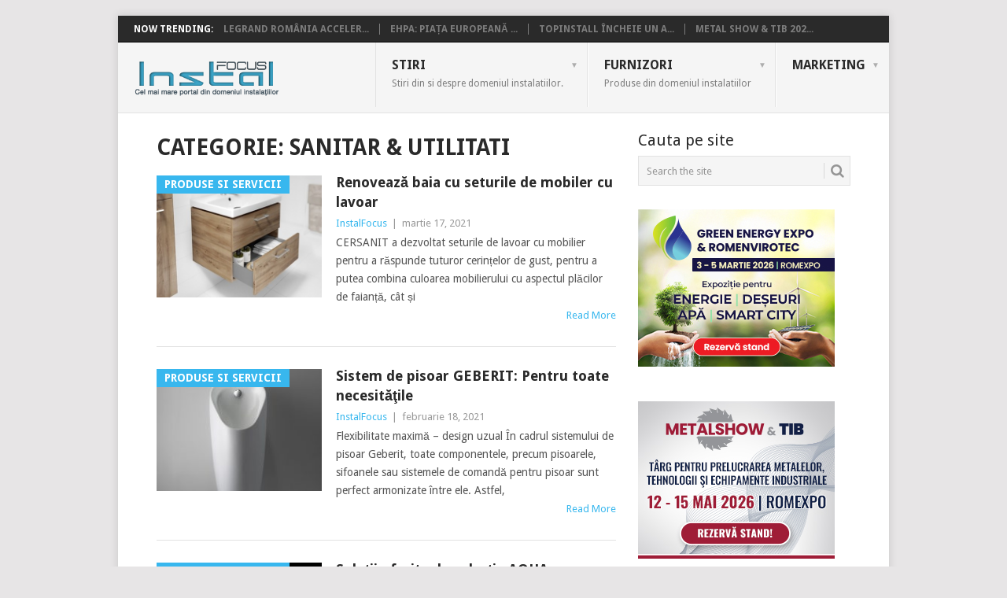

--- FILE ---
content_type: text/html; charset=UTF-8
request_url: https://instalfocus.ro/category/produse-servicii-instalatii/sanitar-utilitati/page/2/
body_size: 20367
content:
<!DOCTYPE html>
<html lang="ro-RO" xmlns:og="http://opengraphprotocol.org/schema/" xmlns:fb="http://www.facebook.com/2008/fbml">

<head>
	<meta charset="UTF-8">
	<meta name="viewport" content="width=device-width, initial-scale=1">
	<link rel="profile" href="https://gmpg.org/xfn/11">
	<link rel="pingback" href="https://instalfocus.ro/xmlrpc.php">
	<title>Sanitar &amp; Utilitati &#8211; Pagina 2 &#8211; InstalFocus</title>
<meta name='robots' content='max-image-preview:large' />
<link rel='dns-prefetch' href='//fonts.googleapis.com' />
<link rel="alternate" type="application/rss+xml" title="InstalFocus &raquo; Flux" href="https://instalfocus.ro/feed/" />
<link rel="alternate" type="application/rss+xml" title="InstalFocus &raquo; Flux comentarii" href="https://instalfocus.ro/comments/feed/" />
<link rel="alternate" type="application/rss+xml" title="InstalFocus &raquo; Flux categorie Sanitar &amp; Utilitati" href="https://instalfocus.ro/category/produse-servicii-instalatii/sanitar-utilitati/feed/" />
<style id='wp-img-auto-sizes-contain-inline-css' type='text/css'>
img:is([sizes=auto i],[sizes^="auto," i]){contain-intrinsic-size:3000px 1500px}
/*# sourceURL=wp-img-auto-sizes-contain-inline-css */
</style>
<style id='wp-emoji-styles-inline-css' type='text/css'>

	img.wp-smiley, img.emoji {
		display: inline !important;
		border: none !important;
		box-shadow: none !important;
		height: 1em !important;
		width: 1em !important;
		margin: 0 0.07em !important;
		vertical-align: -0.1em !important;
		background: none !important;
		padding: 0 !important;
	}
/*# sourceURL=wp-emoji-styles-inline-css */
</style>
<style id='wp-block-library-inline-css' type='text/css'>
:root{
  --wp-block-synced-color:#7a00df;
  --wp-block-synced-color--rgb:122, 0, 223;
  --wp-bound-block-color:var(--wp-block-synced-color);
  --wp-editor-canvas-background:#ddd;
  --wp-admin-theme-color:#007cba;
  --wp-admin-theme-color--rgb:0, 124, 186;
  --wp-admin-theme-color-darker-10:#006ba1;
  --wp-admin-theme-color-darker-10--rgb:0, 107, 160.5;
  --wp-admin-theme-color-darker-20:#005a87;
  --wp-admin-theme-color-darker-20--rgb:0, 90, 135;
  --wp-admin-border-width-focus:2px;
}
@media (min-resolution:192dpi){
  :root{
    --wp-admin-border-width-focus:1.5px;
  }
}
.wp-element-button{
  cursor:pointer;
}

:root .has-very-light-gray-background-color{
  background-color:#eee;
}
:root .has-very-dark-gray-background-color{
  background-color:#313131;
}
:root .has-very-light-gray-color{
  color:#eee;
}
:root .has-very-dark-gray-color{
  color:#313131;
}
:root .has-vivid-green-cyan-to-vivid-cyan-blue-gradient-background{
  background:linear-gradient(135deg, #00d084, #0693e3);
}
:root .has-purple-crush-gradient-background{
  background:linear-gradient(135deg, #34e2e4, #4721fb 50%, #ab1dfe);
}
:root .has-hazy-dawn-gradient-background{
  background:linear-gradient(135deg, #faaca8, #dad0ec);
}
:root .has-subdued-olive-gradient-background{
  background:linear-gradient(135deg, #fafae1, #67a671);
}
:root .has-atomic-cream-gradient-background{
  background:linear-gradient(135deg, #fdd79a, #004a59);
}
:root .has-nightshade-gradient-background{
  background:linear-gradient(135deg, #330968, #31cdcf);
}
:root .has-midnight-gradient-background{
  background:linear-gradient(135deg, #020381, #2874fc);
}
:root{
  --wp--preset--font-size--normal:16px;
  --wp--preset--font-size--huge:42px;
}

.has-regular-font-size{
  font-size:1em;
}

.has-larger-font-size{
  font-size:2.625em;
}

.has-normal-font-size{
  font-size:var(--wp--preset--font-size--normal);
}

.has-huge-font-size{
  font-size:var(--wp--preset--font-size--huge);
}

.has-text-align-center{
  text-align:center;
}

.has-text-align-left{
  text-align:left;
}

.has-text-align-right{
  text-align:right;
}

.has-fit-text{
  white-space:nowrap !important;
}

#end-resizable-editor-section{
  display:none;
}

.aligncenter{
  clear:both;
}

.items-justified-left{
  justify-content:flex-start;
}

.items-justified-center{
  justify-content:center;
}

.items-justified-right{
  justify-content:flex-end;
}

.items-justified-space-between{
  justify-content:space-between;
}

.screen-reader-text{
  border:0;
  clip-path:inset(50%);
  height:1px;
  margin:-1px;
  overflow:hidden;
  padding:0;
  position:absolute;
  width:1px;
  word-wrap:normal !important;
}

.screen-reader-text:focus{
  background-color:#ddd;
  clip-path:none;
  color:#444;
  display:block;
  font-size:1em;
  height:auto;
  left:5px;
  line-height:normal;
  padding:15px 23px 14px;
  text-decoration:none;
  top:5px;
  width:auto;
  z-index:100000;
}
html :where(.has-border-color){
  border-style:solid;
}

html :where([style*=border-top-color]){
  border-top-style:solid;
}

html :where([style*=border-right-color]){
  border-right-style:solid;
}

html :where([style*=border-bottom-color]){
  border-bottom-style:solid;
}

html :where([style*=border-left-color]){
  border-left-style:solid;
}

html :where([style*=border-width]){
  border-style:solid;
}

html :where([style*=border-top-width]){
  border-top-style:solid;
}

html :where([style*=border-right-width]){
  border-right-style:solid;
}

html :where([style*=border-bottom-width]){
  border-bottom-style:solid;
}

html :where([style*=border-left-width]){
  border-left-style:solid;
}
html :where(img[class*=wp-image-]){
  height:auto;
  max-width:100%;
}
:where(figure){
  margin:0 0 1em;
}

html :where(.is-position-sticky){
  --wp-admin--admin-bar--position-offset:var(--wp-admin--admin-bar--height, 0px);
}

@media screen and (max-width:600px){
  html :where(.is-position-sticky){
    --wp-admin--admin-bar--position-offset:0px;
  }
}

/*# sourceURL=wp-block-library-inline-css */
</style><style id='wp-block-heading-inline-css' type='text/css'>
h1:where(.wp-block-heading).has-background,h2:where(.wp-block-heading).has-background,h3:where(.wp-block-heading).has-background,h4:where(.wp-block-heading).has-background,h5:where(.wp-block-heading).has-background,h6:where(.wp-block-heading).has-background{
  padding:1.25em 2.375em;
}
h1.has-text-align-left[style*=writing-mode]:where([style*=vertical-lr]),h1.has-text-align-right[style*=writing-mode]:where([style*=vertical-rl]),h2.has-text-align-left[style*=writing-mode]:where([style*=vertical-lr]),h2.has-text-align-right[style*=writing-mode]:where([style*=vertical-rl]),h3.has-text-align-left[style*=writing-mode]:where([style*=vertical-lr]),h3.has-text-align-right[style*=writing-mode]:where([style*=vertical-rl]),h4.has-text-align-left[style*=writing-mode]:where([style*=vertical-lr]),h4.has-text-align-right[style*=writing-mode]:where([style*=vertical-rl]),h5.has-text-align-left[style*=writing-mode]:where([style*=vertical-lr]),h5.has-text-align-right[style*=writing-mode]:where([style*=vertical-rl]),h6.has-text-align-left[style*=writing-mode]:where([style*=vertical-lr]),h6.has-text-align-right[style*=writing-mode]:where([style*=vertical-rl]){
  rotate:180deg;
}
/*# sourceURL=https://instalfocus.ro/wp-includes/blocks/heading/style.css */
</style>
<style id='wp-block-image-inline-css' type='text/css'>
.wp-block-image>a,.wp-block-image>figure>a{
  display:inline-block;
}
.wp-block-image img{
  box-sizing:border-box;
  height:auto;
  max-width:100%;
  vertical-align:bottom;
}
@media not (prefers-reduced-motion){
  .wp-block-image img.hide{
    visibility:hidden;
  }
  .wp-block-image img.show{
    animation:show-content-image .4s;
  }
}
.wp-block-image[style*=border-radius] img,.wp-block-image[style*=border-radius]>a{
  border-radius:inherit;
}
.wp-block-image.has-custom-border img{
  box-sizing:border-box;
}
.wp-block-image.aligncenter{
  text-align:center;
}
.wp-block-image.alignfull>a,.wp-block-image.alignwide>a{
  width:100%;
}
.wp-block-image.alignfull img,.wp-block-image.alignwide img{
  height:auto;
  width:100%;
}
.wp-block-image .aligncenter,.wp-block-image .alignleft,.wp-block-image .alignright,.wp-block-image.aligncenter,.wp-block-image.alignleft,.wp-block-image.alignright{
  display:table;
}
.wp-block-image .aligncenter>figcaption,.wp-block-image .alignleft>figcaption,.wp-block-image .alignright>figcaption,.wp-block-image.aligncenter>figcaption,.wp-block-image.alignleft>figcaption,.wp-block-image.alignright>figcaption{
  caption-side:bottom;
  display:table-caption;
}
.wp-block-image .alignleft{
  float:left;
  margin:.5em 1em .5em 0;
}
.wp-block-image .alignright{
  float:right;
  margin:.5em 0 .5em 1em;
}
.wp-block-image .aligncenter{
  margin-left:auto;
  margin-right:auto;
}
.wp-block-image :where(figcaption){
  margin-bottom:1em;
  margin-top:.5em;
}
.wp-block-image.is-style-circle-mask img{
  border-radius:9999px;
}
@supports ((-webkit-mask-image:none) or (mask-image:none)) or (-webkit-mask-image:none){
  .wp-block-image.is-style-circle-mask img{
    border-radius:0;
    -webkit-mask-image:url('data:image/svg+xml;utf8,<svg viewBox="0 0 100 100" xmlns="http://www.w3.org/2000/svg"><circle cx="50" cy="50" r="50"/></svg>');
            mask-image:url('data:image/svg+xml;utf8,<svg viewBox="0 0 100 100" xmlns="http://www.w3.org/2000/svg"><circle cx="50" cy="50" r="50"/></svg>');
    mask-mode:alpha;
    -webkit-mask-position:center;
            mask-position:center;
    -webkit-mask-repeat:no-repeat;
            mask-repeat:no-repeat;
    -webkit-mask-size:contain;
            mask-size:contain;
  }
}

:root :where(.wp-block-image.is-style-rounded img,.wp-block-image .is-style-rounded img){
  border-radius:9999px;
}

.wp-block-image figure{
  margin:0;
}

.wp-lightbox-container{
  display:flex;
  flex-direction:column;
  position:relative;
}
.wp-lightbox-container img{
  cursor:zoom-in;
}
.wp-lightbox-container img:hover+button{
  opacity:1;
}
.wp-lightbox-container button{
  align-items:center;
  backdrop-filter:blur(16px) saturate(180%);
  background-color:#5a5a5a40;
  border:none;
  border-radius:4px;
  cursor:zoom-in;
  display:flex;
  height:20px;
  justify-content:center;
  opacity:0;
  padding:0;
  position:absolute;
  right:16px;
  text-align:center;
  top:16px;
  width:20px;
  z-index:100;
}
@media not (prefers-reduced-motion){
  .wp-lightbox-container button{
    transition:opacity .2s ease;
  }
}
.wp-lightbox-container button:focus-visible{
  outline:3px auto #5a5a5a40;
  outline:3px auto -webkit-focus-ring-color;
  outline-offset:3px;
}
.wp-lightbox-container button:hover{
  cursor:pointer;
  opacity:1;
}
.wp-lightbox-container button:focus{
  opacity:1;
}
.wp-lightbox-container button:focus,.wp-lightbox-container button:hover,.wp-lightbox-container button:not(:hover):not(:active):not(.has-background){
  background-color:#5a5a5a40;
  border:none;
}

.wp-lightbox-overlay{
  box-sizing:border-box;
  cursor:zoom-out;
  height:100vh;
  left:0;
  overflow:hidden;
  position:fixed;
  top:0;
  visibility:hidden;
  width:100%;
  z-index:100000;
}
.wp-lightbox-overlay .close-button{
  align-items:center;
  cursor:pointer;
  display:flex;
  justify-content:center;
  min-height:40px;
  min-width:40px;
  padding:0;
  position:absolute;
  right:calc(env(safe-area-inset-right) + 16px);
  top:calc(env(safe-area-inset-top) + 16px);
  z-index:5000000;
}
.wp-lightbox-overlay .close-button:focus,.wp-lightbox-overlay .close-button:hover,.wp-lightbox-overlay .close-button:not(:hover):not(:active):not(.has-background){
  background:none;
  border:none;
}
.wp-lightbox-overlay .lightbox-image-container{
  height:var(--wp--lightbox-container-height);
  left:50%;
  overflow:hidden;
  position:absolute;
  top:50%;
  transform:translate(-50%, -50%);
  transform-origin:top left;
  width:var(--wp--lightbox-container-width);
  z-index:9999999999;
}
.wp-lightbox-overlay .wp-block-image{
  align-items:center;
  box-sizing:border-box;
  display:flex;
  height:100%;
  justify-content:center;
  margin:0;
  position:relative;
  transform-origin:0 0;
  width:100%;
  z-index:3000000;
}
.wp-lightbox-overlay .wp-block-image img{
  height:var(--wp--lightbox-image-height);
  min-height:var(--wp--lightbox-image-height);
  min-width:var(--wp--lightbox-image-width);
  width:var(--wp--lightbox-image-width);
}
.wp-lightbox-overlay .wp-block-image figcaption{
  display:none;
}
.wp-lightbox-overlay button{
  background:none;
  border:none;
}
.wp-lightbox-overlay .scrim{
  background-color:#fff;
  height:100%;
  opacity:.9;
  position:absolute;
  width:100%;
  z-index:2000000;
}
.wp-lightbox-overlay.active{
  visibility:visible;
}
@media not (prefers-reduced-motion){
  .wp-lightbox-overlay.active{
    animation:turn-on-visibility .25s both;
  }
  .wp-lightbox-overlay.active img{
    animation:turn-on-visibility .35s both;
  }
  .wp-lightbox-overlay.show-closing-animation:not(.active){
    animation:turn-off-visibility .35s both;
  }
  .wp-lightbox-overlay.show-closing-animation:not(.active) img{
    animation:turn-off-visibility .25s both;
  }
  .wp-lightbox-overlay.zoom.active{
    animation:none;
    opacity:1;
    visibility:visible;
  }
  .wp-lightbox-overlay.zoom.active .lightbox-image-container{
    animation:lightbox-zoom-in .4s;
  }
  .wp-lightbox-overlay.zoom.active .lightbox-image-container img{
    animation:none;
  }
  .wp-lightbox-overlay.zoom.active .scrim{
    animation:turn-on-visibility .4s forwards;
  }
  .wp-lightbox-overlay.zoom.show-closing-animation:not(.active){
    animation:none;
  }
  .wp-lightbox-overlay.zoom.show-closing-animation:not(.active) .lightbox-image-container{
    animation:lightbox-zoom-out .4s;
  }
  .wp-lightbox-overlay.zoom.show-closing-animation:not(.active) .lightbox-image-container img{
    animation:none;
  }
  .wp-lightbox-overlay.zoom.show-closing-animation:not(.active) .scrim{
    animation:turn-off-visibility .4s forwards;
  }
}

@keyframes show-content-image{
  0%{
    visibility:hidden;
  }
  99%{
    visibility:hidden;
  }
  to{
    visibility:visible;
  }
}
@keyframes turn-on-visibility{
  0%{
    opacity:0;
  }
  to{
    opacity:1;
  }
}
@keyframes turn-off-visibility{
  0%{
    opacity:1;
    visibility:visible;
  }
  99%{
    opacity:0;
    visibility:visible;
  }
  to{
    opacity:0;
    visibility:hidden;
  }
}
@keyframes lightbox-zoom-in{
  0%{
    transform:translate(calc((-100vw + var(--wp--lightbox-scrollbar-width))/2 + var(--wp--lightbox-initial-left-position)), calc(-50vh + var(--wp--lightbox-initial-top-position))) scale(var(--wp--lightbox-scale));
  }
  to{
    transform:translate(-50%, -50%) scale(1);
  }
}
@keyframes lightbox-zoom-out{
  0%{
    transform:translate(-50%, -50%) scale(1);
    visibility:visible;
  }
  99%{
    visibility:visible;
  }
  to{
    transform:translate(calc((-100vw + var(--wp--lightbox-scrollbar-width))/2 + var(--wp--lightbox-initial-left-position)), calc(-50vh + var(--wp--lightbox-initial-top-position))) scale(var(--wp--lightbox-scale));
    visibility:hidden;
  }
}
/*# sourceURL=https://instalfocus.ro/wp-includes/blocks/image/style.css */
</style>
<style id='wp-block-image-theme-inline-css' type='text/css'>
:root :where(.wp-block-image figcaption){
  color:#555;
  font-size:13px;
  text-align:center;
}
.is-dark-theme :root :where(.wp-block-image figcaption){
  color:#ffffffa6;
}

.wp-block-image{
  margin:0 0 1em;
}
/*# sourceURL=https://instalfocus.ro/wp-includes/blocks/image/theme.css */
</style>
<style id='wp-block-list-inline-css' type='text/css'>
ol,ul{
  box-sizing:border-box;
}

:root :where(.wp-block-list.has-background){
  padding:1.25em 2.375em;
}
/*# sourceURL=https://instalfocus.ro/wp-includes/blocks/list/style.css */
</style>
<style id='wp-block-paragraph-inline-css' type='text/css'>
.is-small-text{
  font-size:.875em;
}

.is-regular-text{
  font-size:1em;
}

.is-large-text{
  font-size:2.25em;
}

.is-larger-text{
  font-size:3em;
}

.has-drop-cap:not(:focus):first-letter{
  float:left;
  font-size:8.4em;
  font-style:normal;
  font-weight:100;
  line-height:.68;
  margin:.05em .1em 0 0;
  text-transform:uppercase;
}

body.rtl .has-drop-cap:not(:focus):first-letter{
  float:none;
  margin-left:.1em;
}

p.has-drop-cap.has-background{
  overflow:hidden;
}

:root :where(p.has-background){
  padding:1.25em 2.375em;
}

:where(p.has-text-color:not(.has-link-color)) a{
  color:inherit;
}

p.has-text-align-left[style*="writing-mode:vertical-lr"],p.has-text-align-right[style*="writing-mode:vertical-rl"]{
  rotate:180deg;
}
/*# sourceURL=https://instalfocus.ro/wp-includes/blocks/paragraph/style.css */
</style>
<style id='global-styles-inline-css' type='text/css'>
:root{--wp--preset--aspect-ratio--square: 1;--wp--preset--aspect-ratio--4-3: 4/3;--wp--preset--aspect-ratio--3-4: 3/4;--wp--preset--aspect-ratio--3-2: 3/2;--wp--preset--aspect-ratio--2-3: 2/3;--wp--preset--aspect-ratio--16-9: 16/9;--wp--preset--aspect-ratio--9-16: 9/16;--wp--preset--color--black: #000000;--wp--preset--color--cyan-bluish-gray: #abb8c3;--wp--preset--color--white: #ffffff;--wp--preset--color--pale-pink: #f78da7;--wp--preset--color--vivid-red: #cf2e2e;--wp--preset--color--luminous-vivid-orange: #ff6900;--wp--preset--color--luminous-vivid-amber: #fcb900;--wp--preset--color--light-green-cyan: #7bdcb5;--wp--preset--color--vivid-green-cyan: #00d084;--wp--preset--color--pale-cyan-blue: #8ed1fc;--wp--preset--color--vivid-cyan-blue: #0693e3;--wp--preset--color--vivid-purple: #9b51e0;--wp--preset--gradient--vivid-cyan-blue-to-vivid-purple: linear-gradient(135deg,rgb(6,147,227) 0%,rgb(155,81,224) 100%);--wp--preset--gradient--light-green-cyan-to-vivid-green-cyan: linear-gradient(135deg,rgb(122,220,180) 0%,rgb(0,208,130) 100%);--wp--preset--gradient--luminous-vivid-amber-to-luminous-vivid-orange: linear-gradient(135deg,rgb(252,185,0) 0%,rgb(255,105,0) 100%);--wp--preset--gradient--luminous-vivid-orange-to-vivid-red: linear-gradient(135deg,rgb(255,105,0) 0%,rgb(207,46,46) 100%);--wp--preset--gradient--very-light-gray-to-cyan-bluish-gray: linear-gradient(135deg,rgb(238,238,238) 0%,rgb(169,184,195) 100%);--wp--preset--gradient--cool-to-warm-spectrum: linear-gradient(135deg,rgb(74,234,220) 0%,rgb(151,120,209) 20%,rgb(207,42,186) 40%,rgb(238,44,130) 60%,rgb(251,105,98) 80%,rgb(254,248,76) 100%);--wp--preset--gradient--blush-light-purple: linear-gradient(135deg,rgb(255,206,236) 0%,rgb(152,150,240) 100%);--wp--preset--gradient--blush-bordeaux: linear-gradient(135deg,rgb(254,205,165) 0%,rgb(254,45,45) 50%,rgb(107,0,62) 100%);--wp--preset--gradient--luminous-dusk: linear-gradient(135deg,rgb(255,203,112) 0%,rgb(199,81,192) 50%,rgb(65,88,208) 100%);--wp--preset--gradient--pale-ocean: linear-gradient(135deg,rgb(255,245,203) 0%,rgb(182,227,212) 50%,rgb(51,167,181) 100%);--wp--preset--gradient--electric-grass: linear-gradient(135deg,rgb(202,248,128) 0%,rgb(113,206,126) 100%);--wp--preset--gradient--midnight: linear-gradient(135deg,rgb(2,3,129) 0%,rgb(40,116,252) 100%);--wp--preset--font-size--small: 13px;--wp--preset--font-size--medium: 20px;--wp--preset--font-size--large: 36px;--wp--preset--font-size--x-large: 42px;--wp--preset--spacing--20: 0.44rem;--wp--preset--spacing--30: 0.67rem;--wp--preset--spacing--40: 1rem;--wp--preset--spacing--50: 1.5rem;--wp--preset--spacing--60: 2.25rem;--wp--preset--spacing--70: 3.38rem;--wp--preset--spacing--80: 5.06rem;--wp--preset--shadow--natural: 6px 6px 9px rgba(0, 0, 0, 0.2);--wp--preset--shadow--deep: 12px 12px 50px rgba(0, 0, 0, 0.4);--wp--preset--shadow--sharp: 6px 6px 0px rgba(0, 0, 0, 0.2);--wp--preset--shadow--outlined: 6px 6px 0px -3px rgb(255, 255, 255), 6px 6px rgb(0, 0, 0);--wp--preset--shadow--crisp: 6px 6px 0px rgb(0, 0, 0);}:where(.is-layout-flex){gap: 0.5em;}:where(.is-layout-grid){gap: 0.5em;}body .is-layout-flex{display: flex;}.is-layout-flex{flex-wrap: wrap;align-items: center;}.is-layout-flex > :is(*, div){margin: 0;}body .is-layout-grid{display: grid;}.is-layout-grid > :is(*, div){margin: 0;}:where(.wp-block-columns.is-layout-flex){gap: 2em;}:where(.wp-block-columns.is-layout-grid){gap: 2em;}:where(.wp-block-post-template.is-layout-flex){gap: 1.25em;}:where(.wp-block-post-template.is-layout-grid){gap: 1.25em;}.has-black-color{color: var(--wp--preset--color--black) !important;}.has-cyan-bluish-gray-color{color: var(--wp--preset--color--cyan-bluish-gray) !important;}.has-white-color{color: var(--wp--preset--color--white) !important;}.has-pale-pink-color{color: var(--wp--preset--color--pale-pink) !important;}.has-vivid-red-color{color: var(--wp--preset--color--vivid-red) !important;}.has-luminous-vivid-orange-color{color: var(--wp--preset--color--luminous-vivid-orange) !important;}.has-luminous-vivid-amber-color{color: var(--wp--preset--color--luminous-vivid-amber) !important;}.has-light-green-cyan-color{color: var(--wp--preset--color--light-green-cyan) !important;}.has-vivid-green-cyan-color{color: var(--wp--preset--color--vivid-green-cyan) !important;}.has-pale-cyan-blue-color{color: var(--wp--preset--color--pale-cyan-blue) !important;}.has-vivid-cyan-blue-color{color: var(--wp--preset--color--vivid-cyan-blue) !important;}.has-vivid-purple-color{color: var(--wp--preset--color--vivid-purple) !important;}.has-black-background-color{background-color: var(--wp--preset--color--black) !important;}.has-cyan-bluish-gray-background-color{background-color: var(--wp--preset--color--cyan-bluish-gray) !important;}.has-white-background-color{background-color: var(--wp--preset--color--white) !important;}.has-pale-pink-background-color{background-color: var(--wp--preset--color--pale-pink) !important;}.has-vivid-red-background-color{background-color: var(--wp--preset--color--vivid-red) !important;}.has-luminous-vivid-orange-background-color{background-color: var(--wp--preset--color--luminous-vivid-orange) !important;}.has-luminous-vivid-amber-background-color{background-color: var(--wp--preset--color--luminous-vivid-amber) !important;}.has-light-green-cyan-background-color{background-color: var(--wp--preset--color--light-green-cyan) !important;}.has-vivid-green-cyan-background-color{background-color: var(--wp--preset--color--vivid-green-cyan) !important;}.has-pale-cyan-blue-background-color{background-color: var(--wp--preset--color--pale-cyan-blue) !important;}.has-vivid-cyan-blue-background-color{background-color: var(--wp--preset--color--vivid-cyan-blue) !important;}.has-vivid-purple-background-color{background-color: var(--wp--preset--color--vivid-purple) !important;}.has-black-border-color{border-color: var(--wp--preset--color--black) !important;}.has-cyan-bluish-gray-border-color{border-color: var(--wp--preset--color--cyan-bluish-gray) !important;}.has-white-border-color{border-color: var(--wp--preset--color--white) !important;}.has-pale-pink-border-color{border-color: var(--wp--preset--color--pale-pink) !important;}.has-vivid-red-border-color{border-color: var(--wp--preset--color--vivid-red) !important;}.has-luminous-vivid-orange-border-color{border-color: var(--wp--preset--color--luminous-vivid-orange) !important;}.has-luminous-vivid-amber-border-color{border-color: var(--wp--preset--color--luminous-vivid-amber) !important;}.has-light-green-cyan-border-color{border-color: var(--wp--preset--color--light-green-cyan) !important;}.has-vivid-green-cyan-border-color{border-color: var(--wp--preset--color--vivid-green-cyan) !important;}.has-pale-cyan-blue-border-color{border-color: var(--wp--preset--color--pale-cyan-blue) !important;}.has-vivid-cyan-blue-border-color{border-color: var(--wp--preset--color--vivid-cyan-blue) !important;}.has-vivid-purple-border-color{border-color: var(--wp--preset--color--vivid-purple) !important;}.has-vivid-cyan-blue-to-vivid-purple-gradient-background{background: var(--wp--preset--gradient--vivid-cyan-blue-to-vivid-purple) !important;}.has-light-green-cyan-to-vivid-green-cyan-gradient-background{background: var(--wp--preset--gradient--light-green-cyan-to-vivid-green-cyan) !important;}.has-luminous-vivid-amber-to-luminous-vivid-orange-gradient-background{background: var(--wp--preset--gradient--luminous-vivid-amber-to-luminous-vivid-orange) !important;}.has-luminous-vivid-orange-to-vivid-red-gradient-background{background: var(--wp--preset--gradient--luminous-vivid-orange-to-vivid-red) !important;}.has-very-light-gray-to-cyan-bluish-gray-gradient-background{background: var(--wp--preset--gradient--very-light-gray-to-cyan-bluish-gray) !important;}.has-cool-to-warm-spectrum-gradient-background{background: var(--wp--preset--gradient--cool-to-warm-spectrum) !important;}.has-blush-light-purple-gradient-background{background: var(--wp--preset--gradient--blush-light-purple) !important;}.has-blush-bordeaux-gradient-background{background: var(--wp--preset--gradient--blush-bordeaux) !important;}.has-luminous-dusk-gradient-background{background: var(--wp--preset--gradient--luminous-dusk) !important;}.has-pale-ocean-gradient-background{background: var(--wp--preset--gradient--pale-ocean) !important;}.has-electric-grass-gradient-background{background: var(--wp--preset--gradient--electric-grass) !important;}.has-midnight-gradient-background{background: var(--wp--preset--gradient--midnight) !important;}.has-small-font-size{font-size: var(--wp--preset--font-size--small) !important;}.has-medium-font-size{font-size: var(--wp--preset--font-size--medium) !important;}.has-large-font-size{font-size: var(--wp--preset--font-size--large) !important;}.has-x-large-font-size{font-size: var(--wp--preset--font-size--x-large) !important;}
/*# sourceURL=global-styles-inline-css */
</style>
<style id='core-block-supports-inline-css' type='text/css'>
/**
 * Core styles: block-supports
 */

/*# sourceURL=core-block-supports-inline-css */
</style>

<style id='classic-theme-styles-inline-css' type='text/css'>
/**
 * These rules are needed for backwards compatibility.
 * They should match the button element rules in the base theme.json file.
 */
.wp-block-button__link {
	color: #ffffff;
	background-color: #32373c;
	border-radius: 9999px; /* 100% causes an oval, but any explicit but really high value retains the pill shape. */

	/* This needs a low specificity so it won't override the rules from the button element if defined in theme.json. */
	box-shadow: none;
	text-decoration: none;

	/* The extra 2px are added to size solids the same as the outline versions.*/
	padding: calc(0.667em + 2px) calc(1.333em + 2px);

	font-size: 1.125em;
}

.wp-block-file__button {
	background: #32373c;
	color: #ffffff;
	text-decoration: none;
}

/*# sourceURL=/wp-includes/css/classic-themes.css */
</style>
<link rel='stylesheet' id='parent-theme-css-css' href='https://instalfocus.ro/wp-content/themes/point/style.css?ver=3d8d484afb24a30195c343ffbd73a7de' type='text/css' media='all' />
<link rel='stylesheet' id='point-style-css' href='https://instalfocus.ro/wp-content/themes/point2/style.css?ver=3d8d484afb24a30195c343ffbd73a7de' type='text/css' media='all' />
<style id='point-style-inline-css' type='text/css'>

		a:hover, .menu .current-menu-item > a, .menu .current-menu-item, .current-menu-ancestor > a.sf-with-ul, .current-menu-ancestor, footer .textwidget a, .single_post a:not(.wp-block-button__link), #commentform a, .copyrights a:hover, a, footer .widget li a:hover, .menu > li:hover > a, .single_post .post-info a, .post-info a, .readMore a, .reply a, .fn a, .carousel a:hover, .single_post .related-posts a:hover, .sidebar.c-4-12 .textwidget a, footer .textwidget a, .sidebar.c-4-12 a:hover, .title a:hover, .trending-articles li a:hover { color: #38B7EE; }
		.review-result, .review-total-only { color: #38B7EE!important; }
		.nav-previous a, .nav-next a, .sub-menu, #commentform input#submit, .tagcloud a, #tabber ul.tabs li a.selected, .featured-cat, .mts-subscribe input[type='submit'], .pagination a, .widget .wpt_widget_content #tags-tab-content ul li a, .latestPost-review-wrapper, .pagination .dots, .primary-navigation #wpmm-megamenu .wpmm-posts .wpmm-pagination a, #wpmm-megamenu .review-total-only, body .latestPost-review-wrapper, .review-type-circle.wp-review-show-total { background: #38B7EE; color: #fff; } .header-button { background: #38B7EE; } #logo a { color: ##555; }
		
		
/*# sourceURL=point-style-inline-css */
</style>
<link rel='stylesheet' id='theme-slug-fonts-css' href='//fonts.googleapis.com/css?family=Droid+Sans%3A400%2C700&#038;subset=latin-ext' type='text/css' media='all' />
<script type="text/javascript" src="https://instalfocus.ro/wp-includes/js/jquery/jquery.js?ver=3.7.1" id="jquery-core-js"></script>
<script type="text/javascript" src="https://instalfocus.ro/wp-includes/js/jquery/jquery-migrate.js?ver=3.4.1" id="jquery-migrate-js"></script>
<script type="text/javascript" src="https://instalfocus.ro/wp-content/themes/point/js/customscripts.js?ver=3d8d484afb24a30195c343ffbd73a7de" id="point-customscripts-js"></script>
<link rel="https://api.w.org/" href="https://instalfocus.ro/wp-json/" /><link rel="alternate" title="JSON" type="application/json" href="https://instalfocus.ro/wp-json/wp/v2/categories/6" /><script type="text/javascript">
(function(url){
	if(/(?:Chrome\/26\.0\.1410\.63 Safari\/537\.31|WordfenceTestMonBot)/.test(navigator.userAgent)){ return; }
	var addEvent = function(evt, handler) {
		if (window.addEventListener) {
			document.addEventListener(evt, handler, false);
		} else if (window.attachEvent) {
			document.attachEvent('on' + evt, handler);
		}
	};
	var removeEvent = function(evt, handler) {
		if (window.removeEventListener) {
			document.removeEventListener(evt, handler, false);
		} else if (window.detachEvent) {
			document.detachEvent('on' + evt, handler);
		}
	};
	var evts = 'contextmenu dblclick drag dragend dragenter dragleave dragover dragstart drop keydown keypress keyup mousedown mousemove mouseout mouseover mouseup mousewheel scroll'.split(' ');
	var logHuman = function() {
		if (window.wfLogHumanRan) { return; }
		window.wfLogHumanRan = true;
		var wfscr = document.createElement('script');
		wfscr.type = 'text/javascript';
		wfscr.async = true;
		wfscr.src = url + '&r=' + Math.random();
		(document.getElementsByTagName('head')[0]||document.getElementsByTagName('body')[0]).appendChild(wfscr);
		for (var i = 0; i < evts.length; i++) {
			removeEvent(evts[i], logHuman);
		}
	};
	for (var i = 0; i < evts.length; i++) {
		addEvent(evts[i], logHuman);
	}
})('//instalfocus.ro/?wordfence_lh=1&hid=A2893EC029270D197F4B11F65A99F976');
</script>		<style type="text/css">
							.site-title a,
				.site-description {
					color: #2a2a2a;
				}
						</style>
		<link rel='stylesheet' id='mailpoet_public-css' href='https://instalfocus.ro/wp-content/plugins/mailpoet/assets/dist/css/mailpoet-public.eb66e3ab.css?ver=3d8d484afb24a30195c343ffbd73a7de' type='text/css' media='all' />
</head>

<body data-rsssl=1 id="blog" class="archive paged category category-sanitar-utilitati category-6 wp-embed-responsive paged-2 category-paged-2 wp-theme-point wp-child-theme-point2 category-5 ">



	<div class="main-container clear">

						<div class="trending-articles">
					<ul>
						<li class="firstlink">Now Trending:</li>
															<li class="trendingPost">
										<a href="https://instalfocus.ro/legrand-romania-accelereaza-investitiile-in-solutii-integrate-pentru-eficienta-energetica-si-infrastructuri-inteligente/" title="Legrand România accelerează investițiile în soluții integrate pentru eficiență energetică și infrastructuri inteligente" rel="bookmark">Legrand România acceler...</a>
									</li>
															<li class="trendingPost">
										<a href="https://instalfocus.ro/ehpa-piata-europeana-a-pompelor-de-caldura-intra-intr-o-faza-de-revenire-prudenta-in-2025/" title="EHPA: Piața europeană a pompelor de căldură intră într-o fază de revenire prudentă în 2025" rel="bookmark">EHPA: Piața europeană ...</a>
									</li>
															<li class="trendingPost">
										<a href="https://instalfocus.ro/topinstall-incheie-un-an-al-consolidarii-si-pregateste-un-2026-orientat-spre-digitalizare-si-performanta-tehnica/" title="TopInstall încheie un an al consolidării și pregătește un 2026 orientat spre digitalizare și performanță tehnică" rel="bookmark">TopInstall încheie un a...</a>
									</li>
															<li class="trendingPost">
										<a href="https://instalfocus.ro/metal-show-tib-2026-revine-la-romexpo-intre-12-si-15-mai/" title="METAL SHOW &amp; TIB 2026 revine la Romexpo între 12 și 15 mai" rel="bookmark">METAL SHOW &amp; TIB 202...</a>
									</li>
											</ul>
				</div>
						<header id="masthead" class="site-header" role="banner">
				<div class="site-branding">
																		<h2 id="logo" class="text-logo" itemprop="headline">
								<a href="https://instalfocus.ro">InstalFocus</a>
							</h2><!-- END #logo -->
											
					<a href="#" id="pull" class="toggle-mobile-menu">Menu</a>
					<div class="primary-navigation">
						<nav id="navigation" class="mobile-menu-wrapper" role="navigation">
							<ul id="menu-main" class="menu clearfix"><li id="menu-item-123" class="menu-item menu-item-type-taxonomy menu-item-object-category menu-item-has-children"><a href="https://instalfocus.ro/category/stiri-instalatii/">Stiri<br /><span class="sub">Stiri din si despre domeniul instalatiilor.</span></a>
<ul class="sub-menu">
	<li id="menu-item-142" class="menu-item menu-item-type-taxonomy menu-item-object-category"><a href="https://instalfocus.ro/category/interviuri/">Interviuri<br /><span class="sub">Interviuri cu cei mai influenti oameni din domeniul instalatiilor</span></a></li>
	<li id="menu-item-141" class="menu-item menu-item-type-taxonomy menu-item-object-category"><a href="https://instalfocus.ro/category/proiecte-santiere/">Proiecte<br /><span class="sub">Santiere care vor incepe sau care sunt in curs de executie si care au nevoie de materiale de instalatii sau servicii.</span></a></li>
</ul>
</li>
<li id="menu-item-124" class="menu-item menu-item-type-taxonomy menu-item-object-category current-category-ancestor current-menu-ancestor current-menu-parent current-category-parent menu-item-has-children"><a title="produse si servicii din domeniul instalatiilor" href="https://instalfocus.ro/category/produse-servicii-instalatii/">Furnizori<br /><span class="sub">Produse din domeniul instalatiilor</span></a>
<ul class="sub-menu">
	<li id="menu-item-127" class="menu-item menu-item-type-taxonomy menu-item-object-category current-menu-item"><a href="https://instalfocus.ro/category/produse-servicii-instalatii/sanitar-utilitati/">Sanitar &amp; Utilitati<br /><span class="sub">Produse si servicii din domeniul sanitar si utilitati</span></a></li>
	<li id="menu-item-128" class="menu-item menu-item-type-taxonomy menu-item-object-category"><a href="https://instalfocus.ro/category/produse-servicii-instalatii/electric-energie/">Electric &amp; Energie<br /><span class="sub">Produse si servicii din domeniul electric si energie</span></a></li>
	<li id="menu-item-125" class="menu-item menu-item-type-taxonomy menu-item-object-category"><a href="https://instalfocus.ro/category/produse-servicii-instalatii/termic-hvac/">Termic &amp; HVAC<br /><span class="sub">Produse si servicii din domeniul instalatiilor termice si HVAC</span></a></li>
	<li id="menu-item-126" class="menu-item menu-item-type-taxonomy menu-item-object-category"><a href="https://instalfocus.ro/category/produse-servicii-instalatii/auxiliare/">Auxiliare<br /><span class="sub">Produse auxiliare celor din domeniul instalatiilor</span></a></li>
</ul>
</li>
<li id="menu-item-9097" class="menu-item menu-item-type-custom menu-item-object-custom menu-item-has-children"><a href="#">Marketing<br /><span class="sub"></span></a>
<ul class="sub-menu">
	<li id="menu-item-9125" class="menu-item menu-item-type-post_type menu-item-object-page"><a href="https://instalfocus.ro/promoveaza-te-pe-instalfocus/">Promovează-te pe InstalFocus<br /><span class="sub"></span></a></li>
	<li id="menu-item-9126" class="menu-item menu-item-type-post_type menu-item-object-page"><a href="https://instalfocus.ro/oferte-pentru-santierul-tau/">Oferte pentru șantierul tău<br /><span class="sub"></span></a></li>
	<li id="menu-item-9098" class="menu-item menu-item-type-post_type menu-item-object-page"><a href="https://instalfocus.ro/dubleaza-ti-vanzarile/">Dublează-ți vânzările<br /><span class="sub"></span></a></li>
</ul>
</li>
</ul>						</nav><!-- #navigation -->
					</div><!-- .primary-navigation -->
				</div><!-- .site-branding -->
			</header><!-- #masthead -->

			
<div id="page" class="home-page">
	<div class="content">
		<div class="article">
			<h1 class="postsby">
				<span>Categorie: <span>Sanitar &amp; Utilitati</span></span>
			</h1>
			
<article class="post excerpt">
				<a href="https://instalfocus.ro/renoveaza-baia-cu-seturile-de-mobiler-cu-lavoar/" title="Renovează baia cu seturile de mobiler cu lavoar" id="featured-thumbnail">
				<div class="featured-thumbnail"><img width="220" height="162" src="https://instalfocus.ro/wp-content/uploads/2021/03/foto1-220x162.png" class="attachment-featured size-featured wp-post-image" alt="" title="" decoding="async" /></div>				<div class="featured-cat">
					Produse si Servicii				</div>
							</a>
				<header>
		<h2 class="title">
			<a href="https://instalfocus.ro/renoveaza-baia-cu-seturile-de-mobiler-cu-lavoar/" title="Renovează baia cu seturile de mobiler cu lavoar" rel="bookmark">Renovează baia cu seturile de mobiler cu lavoar</a>
		</h2>
		<div class="post-info"><span class="theauthor"><a href="https://instalfocus.ro/author/admin-2/" title="Articole de InstalFocus" rel="author">InstalFocus</a></span> | <span class="thetime">martie 17, 2021</span></div>
	</header><!--.header-->
			<div class="post-content image-caption-format-1">
			CERSANIT a dezvoltat seturile de lavoar cu mobilier pentru a răspunde tuturor cerințelor de gust, pentru a putea combina culoarea mobilierului cu aspectul plăcilor de faianță, cât și		</div>
		<span class="readMore"><a href="https://instalfocus.ro/renoveaza-baia-cu-seturile-de-mobiler-cu-lavoar/" title="Renovează baia cu seturile de mobiler cu lavoar" rel="nofollow">Read More</a></span>
	</article>

<article class="post excerpt">
				<a href="https://instalfocus.ro/sistem-de-pisoar-geberit-pentru-toate-necesitatile/" title="Sistem de pisoar GEBERIT: Pentru toate necesităţile" id="featured-thumbnail">
				<div class="featured-thumbnail"><img width="220" height="162" src="https://instalfocus.ro/wp-content/uploads/2021/02/geberit2-220x162.jpg" class="attachment-featured size-featured wp-post-image" alt="" title="" decoding="async" /></div>				<div class="featured-cat">
					Produse si Servicii				</div>
							</a>
				<header>
		<h2 class="title">
			<a href="https://instalfocus.ro/sistem-de-pisoar-geberit-pentru-toate-necesitatile/" title="Sistem de pisoar GEBERIT: Pentru toate necesităţile" rel="bookmark">Sistem de pisoar GEBERIT: Pentru toate necesităţile</a>
		</h2>
		<div class="post-info"><span class="theauthor"><a href="https://instalfocus.ro/author/admin-2/" title="Articole de InstalFocus" rel="author">InstalFocus</a></span> | <span class="thetime">februarie 18, 2021</span></div>
	</header><!--.header-->
			<div class="post-content image-caption-format-1">
			Flexibilitate maximă – design uzual În cadrul sistemului de pisoar Geberit, toate componentele, precum pisoarele, sifoanele sau sistemele de comandă pentru pisoar sunt perfect armonizate între ele. Astfel,		</div>
		<span class="readMore"><a href="https://instalfocus.ro/sistem-de-pisoar-geberit-pentru-toate-necesitatile/" title="Sistem de pisoar GEBERIT: Pentru toate necesităţile" rel="nofollow">Read More</a></span>
	</article>

<article class="post excerpt">
				<a href="https://instalfocus.ro/solutii-oferite-de-colectia-aqua-pe-masura-nevoilor/" title="Soluții oferite de colecția AQUA, pe măsura nevoilor" id="featured-thumbnail">
				<div class="featured-thumbnail"><img width="220" height="162" src="https://instalfocus.ro/wp-content/uploads/2021/02/aqua0-220x162.png" class="attachment-featured size-featured wp-post-image" alt="" title="" decoding="async" /></div>				<div class="featured-cat">
					Produse si Servicii				</div>
							</a>
				<header>
		<h2 class="title">
			<a href="https://instalfocus.ro/solutii-oferite-de-colectia-aqua-pe-masura-nevoilor/" title="Soluții oferite de colecția AQUA, pe măsura nevoilor" rel="bookmark">Soluții oferite de colecția AQUA, pe măsura nevoilor</a>
		</h2>
		<div class="post-info"><span class="theauthor"><a href="https://instalfocus.ro/author/admin-2/" title="Articole de InstalFocus" rel="author">InstalFocus</a></span> | <span class="thetime">februarie 3, 2021</span></div>
	</header><!--.header-->
			<div class="post-content image-caption-format-1">
			Sistemele ascunse pentru montarea încastrată a vasului de toaletă cu FRESH SYSTEM dispun de un rezervor pentru odorizantele de toaletă. Sistemul este integrat în rezervor. Odorizantul pentru toaletă se dizolvă treptat,		</div>
		<span class="readMore"><a href="https://instalfocus.ro/solutii-oferite-de-colectia-aqua-pe-masura-nevoilor/" title="Soluții oferite de colecția AQUA, pe măsura nevoilor" rel="nofollow">Read More</a></span>
	</article>

<article class="post excerpt">
				<a href="https://instalfocus.ro/geberit-volex-conexiuni-fiabile-pentru-utilizare-zilnica/" title="GEBERIT VOLEX &#8211; Conexiuni fiabile pentru utilizare zilnică" id="featured-thumbnail">
				<div class="featured-thumbnail"><img width="220" height="162" src="https://instalfocus.ro/wp-content/uploads/2021/01/2017_Volex-Applications-Gif-Animation-Large-2-220x162.gif" class="attachment-featured size-featured wp-post-image" alt="" title="" decoding="async" loading="lazy" /></div>				<div class="featured-cat">
					Produse si Servicii				</div>
							</a>
				<header>
		<h2 class="title">
			<a href="https://instalfocus.ro/geberit-volex-conexiuni-fiabile-pentru-utilizare-zilnica/" title="GEBERIT VOLEX &#8211; Conexiuni fiabile pentru utilizare zilnică" rel="bookmark">GEBERIT VOLEX &#8211; Conexiuni fiabile pentru utilizare zilnică</a>
		</h2>
		<div class="post-info"><span class="theauthor"><a href="https://instalfocus.ro/author/admin-2/" title="Articole de InstalFocus" rel="author">InstalFocus</a></span> | <span class="thetime">ianuarie 27, 2021</span></div>
	</header><!--.header-->
			<div class="post-content image-caption-format-1">
			Geberit Volex: gama de utilizări Geberit Volex – sistemul de conducte de alimentare pentru apă potabilă, radiatoare şi sisteme de încălzire prin pardoseală. Pentru toate aplicaţiile curente de		</div>
		<span class="readMore"><a href="https://instalfocus.ro/geberit-volex-conexiuni-fiabile-pentru-utilizare-zilnica/" title="GEBERIT VOLEX &#8211; Conexiuni fiabile pentru utilizare zilnică" rel="nofollow">Read More</a></span>
	</article>

<article class="post excerpt">
				<a href="https://instalfocus.ro/sisteme-de-canalizare-interioare-de-ultima-generatie/" title="Sisteme de canalizare interioare de ultimă generație" id="featured-thumbnail">
				<div class="featured-thumbnail"><img width="220" height="162" src="https://instalfocus.ro/wp-content/uploads/2021/01/pipelife_3-220x162.jpeg" class="attachment-featured size-featured wp-post-image" alt="" title="" decoding="async" loading="lazy" /></div>				<div class="featured-cat">
					Produse si Servicii				</div>
							</a>
				<header>
		<h2 class="title">
			<a href="https://instalfocus.ro/sisteme-de-canalizare-interioare-de-ultima-generatie/" title="Sisteme de canalizare interioare de ultimă generație" rel="bookmark">Sisteme de canalizare interioare de ultimă generație</a>
		</h2>
		<div class="post-info"><span class="theauthor"><a href="https://instalfocus.ro/author/admin-2/" title="Articole de InstalFocus" rel="author">InstalFocus</a></span> | <span class="thetime">ianuarie 27, 2021</span></div>
	</header><!--.header-->
			<div class="post-content image-caption-format-1">
			Cerințele standardelor europene privind performanțele produselor de construcții utilizate la realizarea sistemelor de canalizare din clădiri, influența crescândă a factorilor ecologici și de sănătate, respectiv implementarea materialelor si		</div>
		<span class="readMore"><a href="https://instalfocus.ro/sisteme-de-canalizare-interioare-de-ultima-generatie/" title="Sisteme de canalizare interioare de ultimă generație" rel="nofollow">Read More</a></span>
	</article>

<article class="post excerpt">
				<a href="https://instalfocus.ro/noutatile-din-colectia-mille-de-la-cersanit/" title="Noutatile din colectia MILLE de la CERSANIT" id="featured-thumbnail">
				<div class="featured-thumbnail"><img width="220" height="162" src="https://instalfocus.ro/wp-content/uploads/2021/01/cersanit_1-220x162.png" class="attachment-featured size-featured wp-post-image" alt="" title="" decoding="async" loading="lazy" /></div>				<div class="featured-cat">
					Produse si Servicii				</div>
							</a>
				<header>
		<h2 class="title">
			<a href="https://instalfocus.ro/noutatile-din-colectia-mille-de-la-cersanit/" title="Noutatile din colectia MILLE de la CERSANIT" rel="bookmark">Noutatile din colectia MILLE de la CERSANIT</a>
		</h2>
		<div class="post-info"><span class="theauthor"><a href="https://instalfocus.ro/author/admin-2/" title="Articole de InstalFocus" rel="author">InstalFocus</a></span> | <span class="thetime">ianuarie 7, 2021</span></div>
	</header><!--.header-->
			<div class="post-content image-caption-format-1">
			Colecția de baie MILLE este modernă, elegantă, dar și foarte practică. Include produse din diverse categorii de produse: lavoare, cabine de duș, VASE WC suspendate, seturi incastrate și		</div>
		<span class="readMore"><a href="https://instalfocus.ro/noutatile-din-colectia-mille-de-la-cersanit/" title="Noutatile din colectia MILLE de la CERSANIT" rel="nofollow">Read More</a></span>
	</article>

<article class="post excerpt">
				<a href="https://instalfocus.ro/mai-putine-conducte-mai-multa-performanta-sistemul-pluvial-geberit-pluvia/" title="Mai puţine conducte, mai multă performanţă: sistemul pluvial Geberit Pluvia" id="featured-thumbnail">
				<div class="featured-thumbnail"><img width="220" height="162" src="https://instalfocus.ro/wp-content/uploads/2020/12/geberit-220x162.png" class="attachment-featured size-featured wp-post-image" alt="" title="" decoding="async" loading="lazy" /></div>				<div class="featured-cat">
					Sanitar &amp; Utilitati				</div>
							</a>
				<header>
		<h2 class="title">
			<a href="https://instalfocus.ro/mai-putine-conducte-mai-multa-performanta-sistemul-pluvial-geberit-pluvia/" title="Mai puţine conducte, mai multă performanţă: sistemul pluvial Geberit Pluvia" rel="bookmark">Mai puţine conducte, mai multă performanţă: sistemul pluvial Geberit Pluvia</a>
		</h2>
		<div class="post-info"><span class="theauthor"><a href="https://instalfocus.ro/author/admin-2/" title="Articole de InstalFocus" rel="author">InstalFocus</a></span> | <span class="thetime">decembrie 17, 2020</span></div>
	</header><!--.header-->
			<div class="post-content image-caption-format-1">
			Cu ajutorul sistemului cu presiune negativă Geberit Pluvia Geberit impune de decenii o serie de standarde în domeniul instalaţiilor pluviale. Mai puţini receptori de terasă datorită capacităţii ridicate		</div>
		<span class="readMore"><a href="https://instalfocus.ro/mai-putine-conducte-mai-multa-performanta-sistemul-pluvial-geberit-pluvia/" title="Mai puţine conducte, mai multă performanţă: sistemul pluvial Geberit Pluvia" rel="nofollow">Read More</a></span>
	</article>

<article class="post excerpt">
				<a href="https://instalfocus.ro/aqua-o-singura-solutie-pentru-toate-baile/" title="AQUA &#8211; O singură soluţie pentru toate băile!" id="featured-thumbnail">
				<div class="featured-thumbnail"><img width="220" height="162" src="https://instalfocus.ro/wp-content/uploads/2020/12/aqua1-220x162.png" class="attachment-featured size-featured wp-post-image" alt="" title="" decoding="async" loading="lazy" /></div>				<div class="featured-cat">
					Produse si Servicii				</div>
							</a>
				<header>
		<h2 class="title">
			<a href="https://instalfocus.ro/aqua-o-singura-solutie-pentru-toate-baile/" title="AQUA &#8211; O singură soluţie pentru toate băile!" rel="bookmark">AQUA &#8211; O singură soluţie pentru toate băile!</a>
		</h2>
		<div class="post-info"><span class="theauthor"><a href="https://instalfocus.ro/author/admin-2/" title="Articole de InstalFocus" rel="author">InstalFocus</a></span> | <span class="thetime">decembrie 10, 2020</span></div>
	</header><!--.header-->
			<div class="post-content image-caption-format-1">
			TEHNOLOGIE PNEUMATICĂ &#8211; SISTEM SILENŢIOS Soluțiile sistemelor încastrate ale seriilor AQUA 5 și AQUA 7 vor ajuta la amenajarea funcțională a fiecărei băi. Proiectate pentru spaţii înguste(11 cm		</div>
		<span class="readMore"><a href="https://instalfocus.ro/aqua-o-singura-solutie-pentru-toate-baile/" title="AQUA &#8211; O singură soluţie pentru toate băile!" rel="nofollow">Read More</a></span>
	</article>

<article class="post excerpt">
				<a href="https://instalfocus.ro/geberit-silent-pp-sistem-de-drenare-optimizat-acustic-cu-conexiune-prin-apasare/" title="GEBERIT SILENT-PP &#8211; sistem de drenare optimizat acustic cu conexiune prin apăsare" id="featured-thumbnail">
				<div class="featured-thumbnail"><img width="220" height="162" src="https://instalfocus.ro/wp-content/uploads/2020/11/geberit2-220x162.jpg" class="attachment-featured size-featured wp-post-image" alt="" title="" decoding="async" loading="lazy" /></div>				<div class="featured-cat">
					Produse si Servicii				</div>
							</a>
				<header>
		<h2 class="title">
			<a href="https://instalfocus.ro/geberit-silent-pp-sistem-de-drenare-optimizat-acustic-cu-conexiune-prin-apasare/" title="GEBERIT SILENT-PP &#8211; sistem de drenare optimizat acustic cu conexiune prin apăsare" rel="bookmark">GEBERIT SILENT-PP &#8211; sistem de drenare optimizat acustic cu conexiune prin apăsare</a>
		</h2>
		<div class="post-info"><span class="theauthor"><a href="https://instalfocus.ro/author/admin-2/" title="Articole de InstalFocus" rel="author">InstalFocus</a></span> | <span class="thetime">noiembrie 5, 2020</span></div>
	</header><!--.header-->
			<div class="post-content image-caption-format-1">
			Robust și sigur, chiar și la temperaturi scăzute, Geberit Silent-PP are capacitatea de a reduce semnificativ riscul de deteriorare sau rupere. Designul premiat push fit are îmbunătățiri precum		</div>
		<span class="readMore"><a href="https://instalfocus.ro/geberit-silent-pp-sistem-de-drenare-optimizat-acustic-cu-conexiune-prin-apasare/" title="GEBERIT SILENT-PP &#8211; sistem de drenare optimizat acustic cu conexiune prin apăsare" rel="nofollow">Read More</a></span>
	</article>

<article class="post excerpt">
				<a href="https://instalfocus.ro/noile-lavoare-pentru-blat-moduo/" title="Noile lavoare pentru blat MODUO" id="featured-thumbnail">
				<div class="featured-thumbnail"><img width="220" height="162" src="https://instalfocus.ro/wp-content/uploads/2020/11/cersanit1-220x162.png" class="attachment-featured size-featured wp-post-image" alt="" title="" decoding="async" loading="lazy" /></div>				<div class="featured-cat">
					Produse si Servicii				</div>
							</a>
				<header>
		<h2 class="title">
			<a href="https://instalfocus.ro/noile-lavoare-pentru-blat-moduo/" title="Noile lavoare pentru blat MODUO" rel="bookmark">Noile lavoare pentru blat MODUO</a>
		</h2>
		<div class="post-info"><span class="theauthor"><a href="https://instalfocus.ro/author/admin-2/" title="Articole de InstalFocus" rel="author">InstalFocus</a></span> | <span class="thetime">noiembrie 5, 2020</span></div>
	</header><!--.header-->
			<div class="post-content image-caption-format-1">
			O gamă variată de forme pentru lavoarele de blat MODUO Lavoarele&nbsp;pentru blat&nbsp;sunt un adevărat succes în designul interioarelor moderne de baie.&nbsp;Conceptul MODUO&nbsp;include propuneri care îi vor satisface pe		</div>
		<span class="readMore"><a href="https://instalfocus.ro/noile-lavoare-pentru-blat-moduo/" title="Noile lavoare pentru blat MODUO" rel="nofollow">Read More</a></span>
	</article>
		<nav class="navigation posts-navigation" role="navigation">
			<!--Start Pagination-->
							<h2 class="screen-reader-text">Posts navigation</h2>
				<div class="pagination nav-links">
											<div class="nav-previous"><a href="https://instalfocus.ro/category/produse-servicii-instalatii/sanitar-utilitati/page/3/" ><i class="point-icon icon-left"></i> Older posts</a></div>
					
											<div class="nav-next"><a href="https://instalfocus.ro/category/produse-servicii-instalatii/sanitar-utilitati/" >Newer posts  <i class="point-icon icon-right"></i></a></div>
									</div>
					</nav><!--End Pagination-->
		
		</div>
		
	<aside class="sidebar c-4-12">
		<div id="sidebars" class="sidebar">
			<div class="sidebar_list">
				<aside id="search-2" class="widget widget_search"><h3 class="widget-title">Cauta pe site</h3><form method="get" id="searchform" class="search-form" action="https://instalfocus.ro" _lpchecked="1">
	<fieldset>
		<input type="text" name="s" id="s" value="Search the site" onblur="if (this.value == '') {this.value = 'Search the site';}" onfocus="if (this.value == 'Search the site') {this.value = '';}" >
		<button id="search-image" class="sbutton" type="submit" value="">
			<i class="point-icon icon-search"></i>
		</button>
	</fieldset>
</form>
</aside><aside id="block-6" class="widget widget_block widget_media_image">
<figure class="wp-block-image size-full"><a href="https://greenenergyexpo-romenvirotec.ro/?utm_source=instalfocus.ro&amp;utm_medium=banner&amp;utm_id=GEER_26_rezerva_stand" target="_blank" rel=" noreferrer noopener"><img loading="lazy" decoding="async" width="250" height="200" src="https://instalfocus.ro/wp-content/uploads/2025/10/GEER_250x200px-ro.jpg" alt="" class="wp-image-12629"/></a></figure>
</aside><aside id="block-7" class="widget widget_block widget_media_image">
<figure class="wp-block-image size-full"><a href="https://metalshow-tib.ro?utm_source=instalfocus.ro&amp;utm_medium=banner&amp;utm_id=MST_26_rezerva_stand" target="_blank" rel=" noreferrer noopener"><img loading="lazy" decoding="async" width="250" height="200" src="https://instalfocus.ro/wp-content/uploads/2025/12/250x200px_MS-TIB.jpg" alt="" class="wp-image-12687"/></a></figure>
</aside><aside id="block-2" class="widget widget_block">  
  
  <div class="
    mailpoet_form_popup_overlay
      "></div>
  <div
    id="mailpoet_form_1"
    class="
      mailpoet_form
      mailpoet_form_html
      mailpoet_form_position_
      mailpoet_form_animation_
    "
      >

    <style type="text/css">
     #mailpoet_form_1 .mailpoet_form {  }
#mailpoet_form_1 form { margin-bottom: 0; }
#mailpoet_form_1 p.mailpoet_form_paragraph.last { margin-bottom: 0px; }
#mailpoet_form_1 h2.mailpoet-heading { margin: -10px 0 10px 0; }
#mailpoet_form_1 .mailpoet_column_with_background { padding: 10px; }
#mailpoet_form_1 .mailpoet_form_column:not(:first-child) { margin-left: 20px; }
#mailpoet_form_1 .mailpoet_paragraph { line-height: 20px; margin-bottom: 20px; }
#mailpoet_form_1 .mailpoet_segment_label, #mailpoet_form_1 .mailpoet_text_label, #mailpoet_form_1 .mailpoet_textarea_label, #mailpoet_form_1 .mailpoet_select_label, #mailpoet_form_1 .mailpoet_radio_label, #mailpoet_form_1 .mailpoet_checkbox_label, #mailpoet_form_1 .mailpoet_list_label, #mailpoet_form_1 .mailpoet_date_label { display: block; font-weight: normal; }
#mailpoet_form_1 .mailpoet_text, #mailpoet_form_1 .mailpoet_textarea, #mailpoet_form_1 .mailpoet_select, #mailpoet_form_1 .mailpoet_date_month, #mailpoet_form_1 .mailpoet_date_day, #mailpoet_form_1 .mailpoet_date_year, #mailpoet_form_1 .mailpoet_date { display: block; }
#mailpoet_form_1 .mailpoet_text, #mailpoet_form_1 .mailpoet_textarea { width: 200px; }
#mailpoet_form_1 .mailpoet_checkbox {  }
#mailpoet_form_1 .mailpoet_submit {  }
#mailpoet_form_1 .mailpoet_divider {  }
#mailpoet_form_1 .mailpoet_message {  }
#mailpoet_form_1 .mailpoet_form_loading { width: 30px; text-align: center; line-height: normal; }
#mailpoet_form_1 .mailpoet_form_loading > span { width: 5px; height: 5px; background-color: #5b5b5b; }#mailpoet_form_1{border-radius: 24px;background: linear-gradient(180deg,rgb(56,183,238) 0%,rgb(255,255,255) 100%);text-align: left;}#mailpoet_form_1 form.mailpoet_form {padding: 40px;}#mailpoet_form_1{width: 100%;}#mailpoet_form_1 .mailpoet_message {margin: 0; padding: 0 20px;}
        #mailpoet_form_1 .mailpoet_validate_success {color: #00d084}
        #mailpoet_form_1 input.parsley-success {color: #00d084}
        #mailpoet_form_1 select.parsley-success {color: #00d084}
        #mailpoet_form_1 textarea.parsley-success {color: #00d084}
      
        #mailpoet_form_1 .mailpoet_validate_error {color: #cf2e2e}
        #mailpoet_form_1 input.parsley-error {color: #cf2e2e}
        #mailpoet_form_1 select.parsley-error {color: #cf2e2e}
        #mailpoet_form_1 textarea.textarea.parsley-error {color: #cf2e2e}
        #mailpoet_form_1 .parsley-errors-list {color: #cf2e2e}
        #mailpoet_form_1 .parsley-required {color: #cf2e2e}
        #mailpoet_form_1 .parsley-custom-error-message {color: #cf2e2e}
      #mailpoet_form_1 .mailpoet_paragraph.last {margin-bottom: 0} @media (max-width: 500px) {#mailpoet_form_1 {background: linear-gradient(180deg,rgb(56,183,238) 0%,rgb(255,255,255) 100%);}} @media (min-width: 500px) {#mailpoet_form_1 .last .mailpoet_paragraph:last-child {margin-bottom: 0}}  @media (max-width: 500px) {#mailpoet_form_1 .mailpoet_form_column:last-child .mailpoet_paragraph:last-child {margin-bottom: 0}} 
    </style>

    <form
      target="_self"
      method="post"
      action="https://instalfocus.ro/wp-admin/admin-post.php?action=mailpoet_subscription_form"
      class="mailpoet_form mailpoet_form_form mailpoet_form_html"
      novalidate
      data-delay=""
      data-exit-intent-enabled=""
      data-font-family=""
      data-cookie-expiration-time=""
    >
      <input type="hidden" name="data[form_id]" value="1" />
      <input type="hidden" name="token" value="cc9f903c9f" />
      <input type="hidden" name="api_version" value="v1" />
      <input type="hidden" name="endpoint" value="subscribers" />
      <input type="hidden" name="mailpoet_method" value="subscribe" />

      <label class="mailpoet_hp_email_label" style="display: none !important;">Te rog lasă gol acest câmp<input type="email" name="data[email]"/></label><h2 class="mailpoet-heading  mailpoet-has-font-size" style="text-align: center; color: #ffffff; font-size: 50px; line-height: 1"><strong><span style="font-family: Concert One" data-font="Concert One" class="mailpoet-has-font"><strong><span style="font-family: Concert One" data-font="Concert One" class="mailpoet-has-font">Primești GRATUIT TOP 100 Antreprenori Generali în Construcții<strong>!</strong></span></strong></span></strong></h2>
<p class="mailpoet_form_paragraph " style="text-align: left"><img decoding="async" src="https://instalfocus.ro/wp-content/uploads/2022/02/Screenshot-2024-06-21-101941.png"></p>
<p class="mailpoet_form_paragraph  mailpoet-has-font-size" style="text-align: center; color: #000000; font-size: 20px; line-height: 1"><span style="font-family: Concert One" data-font="Concert One" class="mailpoet-has-font"><span style="font-family: Concert One" data-font="Concert One" class="mailpoet-has-font">Ne-ar plăcea să te ținem la curent cu ultimele știri, analize și interviuri despre piața instalațiilor alături de cei peste 19.400 abonați. După confirmare vei primi și documentul direct pe email.</span></span></p>
<div class="mailpoet_paragraph "><style>input[name="data[form_field_YWEyNGY1ZDAzNDA3X2ZpcnN0X25hbWU=]"]::placeholder{color:#5b8ba7;opacity: 1;}</style><input type="text" autocomplete="given-name" class="mailpoet_text" id="form_first_name_1" name="data[form_field_YWEyNGY1ZDAzNDA3X2ZpcnN0X25hbWU=]" title="Care e numele tău?" value="" style="width:100%;box-sizing:border-box;background-color:#ffffff;border-style:solid;border-radius:4px !important;border-width:0px;border-color:#313131;padding:12px;margin: 0 auto 0 0;font-family:&#039;Ubuntu&#039;;font-size:20px;line-height:1.5;height:auto;color:#5b8ba7;" data-automation-id="form_first_name"  placeholder="Care e numele tău?" aria-label="Care e numele tău?" data-parsley-errors-container=".mailpoet_error_1vpxq" data-parsley-names='[&quot;Te rog specifică un nume valid.&quot;,&quot;Adresele în nume nu sunt permite, te rog adaugă-ți numele în loc.&quot;]'/><span class="mailpoet_error_1vpxq"></span></div>
<div class="mailpoet_paragraph "><style>input[name="data[form_field_NzE0ODhkM2E2YmM2X2xhc3RfbmFtZQ==]"]::placeholder{color:#5b8ba7;opacity: 1;}</style><input type="text" autocomplete="family-name" class="mailpoet_text" id="form_last_name_1" name="data[form_field_NzE0ODhkM2E2YmM2X2xhc3RfbmFtZQ==]" title="Și numele de familie?" value="" style="width:100%;box-sizing:border-box;background-color:#ffffff;border-style:solid;border-radius:4px !important;border-width:0px;border-color:#313131;padding:12px;margin: 0 auto 0 0;font-family:&#039;Ubuntu&#039;;font-size:20px;line-height:1.5;height:auto;color:#5b8ba7;" data-automation-id="form_last_name"  placeholder="Și numele de familie?" aria-label="Și numele de familie?" data-parsley-errors-container=".mailpoet_error_1u8xz" data-parsley-names='[&quot;Te rog specifică un nume valid.&quot;,&quot;Adresele în nume nu sunt permite, te rog adaugă-ți numele în loc.&quot;]'/><span class="mailpoet_error_1u8xz"></span></div>
<div class="mailpoet_paragraph "><style>input[name="data[form_field_MTdiYTg5NGVkNzAwX2VtYWls]"]::placeholder{color:#5b8ba7;opacity: 1;}</style><input type="email" autocomplete="email" class="mailpoet_text" id="form_email_1" name="data[form_field_MTdiYTg5NGVkNzAwX2VtYWls]" title="Adresă de email" value="" style="width:100%;box-sizing:border-box;background-color:#ffffff;border-style:solid;border-radius:4px !important;border-width:0px;border-color:#313131;padding:12px;margin: 0 auto 0 0;font-family:&#039;Ubuntu&#039;;font-size:20px;line-height:1.5;height:auto;color:#5b8ba7;" data-automation-id="form_email"  placeholder="Adresă de email *" aria-label="Adresă de email *" data-parsley-errors-container=".mailpoet_error_1d35f" data-parsley-required="true" required aria-required="true" data-parsley-minlength="6" data-parsley-maxlength="150" data-parsley-type-message="Această valoare ar trebui să fie un email valid." data-parsley-required-message="Acest câmp este obligatoriu."/><span class="mailpoet_error_1d35f"></span></div>
<div class="mailpoet_paragraph "><input type="submit" class="mailpoet_submit" value="Ține-mă la curent!" data-automation-id="subscribe-submit-button" data-font-family='Ubuntu' style="width:100%;box-sizing:border-box;border-style:solid;border-radius:10px !important;border-width:0px;padding:12px;margin: 0 auto 0 0;font-family:&#039;Ubuntu&#039;;font-size:24px;line-height:1.5;height:auto;color:#ffffff;border-color:transparent;background: linear-gradient(62deg,rgb(56,183,238) 0%,rgb(0,95,211) 100%);font-weight:bold;" /><span class="mailpoet_form_loading"><span class="mailpoet_bounce1"></span><span class="mailpoet_bounce2"></span><span class="mailpoet_bounce3"></span></span></div>
<p class="mailpoet_form_paragraph  mailpoet-has-font-size" style="text-align: center; color: #0693e3; font-size: 14px; line-height: 1.2"><span style="font-family: Concert One" data-font="Concert One" class="mailpoet-has-font">Nici nouă nu ne place spamul! Citește <a href="https://instalfocus.ro/pspdcp/">politica noastră de confidențialitate</a> pentru mai multe informații.</span></p>

      <div class="mailpoet_message">
        <p class="mailpoet_validate_success"
                style="display:none;"
                >Verifică-ți dosarul de intrări sau spam pentru a-ți confirma abonarea.
        </p>
        <p class="mailpoet_validate_error"
                style="display:none;"
                >        </p>
      </div>
    </form>

      </div>

  </aside><aside id="text-7" class="widget widget_text">			<div class="textwidget"><div style="height:20px;">&nbsp;</div></div>
		</aside><aside id="text-5" class="widget widget_text">			<div class="textwidget"><span style="font-size:12px;">
IBC FOCUS SRL<br>
Cod Unic de Înregistrare: 17876260<br>
Nr. Înmatriculare: J12/3019/2005 <br>
Sediu social: Str. Arinilor 20, Cluj-Napoca
</span></div>
		</aside>			</div>
		</div><!--sidebars-->
	</aside>
		</div><!-- .content -->
</div><!-- #page -->

	<footer>
					<div class="carousel">
				<h3 class="frontTitle">
					<div class="latest">
											</div>
				</h3>
									<div class="excerpt">
						<a href="https://instalfocus.ro/legrand-romania-accelereaza-investitiile-in-solutii-integrate-pentru-eficienta-energetica-si-infrastructuri-inteligente/" title="Legrand România accelerează investițiile în soluții integrate pentru eficiență energetică și infrastructuri inteligente" id="footer-thumbnail">
							<div>
								<div class="hover"><i class="point-icon icon-zoom-in"></i></div>
																	<img width="140" height="130" src="https://instalfocus.ro/wp-content/uploads/2025/12/modern-oil-factory-territory-140x130.jpg" class="attachment-carousel size-carousel wp-post-image" alt="" title="" decoding="async" loading="lazy" srcset="https://instalfocus.ro/wp-content/uploads/2025/12/modern-oil-factory-territory-140x130.jpg 140w, https://instalfocus.ro/wp-content/uploads/2025/12/modern-oil-factory-territory-60x57.jpg 60w" sizes="auto, (max-width: 140px) 100vw, 140px" />															</div>
							<p class="footer-title">
								<span class="featured-title">Legrand România accelerează investițiile în soluții integrate pentru eficiență energetică și infrastructuri inteligente</span>
							</p>
						</a>
					</div><!--.post excerpt-->
										<div class="excerpt">
						<a href="https://instalfocus.ro/ehpa-piata-europeana-a-pompelor-de-caldura-intra-intr-o-faza-de-revenire-prudenta-in-2025/" title="EHPA: Piața europeană a pompelor de căldură intră într-o fază de revenire prudentă în 2025" id="footer-thumbnail">
							<div>
								<div class="hover"><i class="point-icon icon-zoom-in"></i></div>
																	<img width="140" height="130" src="https://instalfocus.ro/wp-content/uploads/2025/12/close-up-heat-pump-outside-home-1-1-140x130.jpg" class="attachment-carousel size-carousel wp-post-image" alt="" title="" decoding="async" loading="lazy" srcset="https://instalfocus.ro/wp-content/uploads/2025/12/close-up-heat-pump-outside-home-1-1-140x130.jpg 140w, https://instalfocus.ro/wp-content/uploads/2025/12/close-up-heat-pump-outside-home-1-1-60x57.jpg 60w" sizes="auto, (max-width: 140px) 100vw, 140px" />															</div>
							<p class="footer-title">
								<span class="featured-title">EHPA: Piața europeană a pompelor de căldură intră într-o fază de revenire prudentă în 2025</span>
							</p>
						</a>
					</div><!--.post excerpt-->
										<div class="excerpt">
						<a href="https://instalfocus.ro/topinstall-incheie-un-an-al-consolidarii-si-pregateste-un-2026-orientat-spre-digitalizare-si-performanta-tehnica/" title="TopInstall încheie un an al consolidării și pregătește un 2026 orientat spre digitalizare și performanță tehnică" id="footer-thumbnail">
							<div>
								<div class="hover"><i class="point-icon icon-zoom-in"></i></div>
																	<img width="140" height="130" src="https://instalfocus.ro/wp-content/uploads/2025/12/Water-storage_heat-exchanger_1920x1287_RGB-140x130.jpg" class="attachment-carousel size-carousel wp-post-image" alt="" title="" decoding="async" loading="lazy" srcset="https://instalfocus.ro/wp-content/uploads/2025/12/Water-storage_heat-exchanger_1920x1287_RGB-140x130.jpg 140w, https://instalfocus.ro/wp-content/uploads/2025/12/Water-storage_heat-exchanger_1920x1287_RGB-60x57.jpg 60w" sizes="auto, (max-width: 140px) 100vw, 140px" />															</div>
							<p class="footer-title">
								<span class="featured-title">TopInstall încheie un an al consolidării și pregătește un 2026 orientat spre digitalizare și performanță tehnică</span>
							</p>
						</a>
					</div><!--.post excerpt-->
										<div class="excerpt">
						<a href="https://instalfocus.ro/metal-show-tib-2026-revine-la-romexpo-intre-12-si-15-mai/" title="METAL SHOW &amp; TIB 2026 revine la Romexpo între 12 și 15 mai" id="footer-thumbnail">
							<div>
								<div class="hover"><i class="point-icon icon-zoom-in"></i></div>
																	<img width="140" height="130" src="https://instalfocus.ro/wp-content/uploads/2025/12/MSt_vizual-2026-140x130.jpg" class="attachment-carousel size-carousel wp-post-image" alt="" title="" decoding="async" loading="lazy" srcset="https://instalfocus.ro/wp-content/uploads/2025/12/MSt_vizual-2026-140x130.jpg 140w, https://instalfocus.ro/wp-content/uploads/2025/12/MSt_vizual-2026-60x57.jpg 60w" sizes="auto, (max-width: 140px) 100vw, 140px" />															</div>
							<p class="footer-title">
								<span class="featured-title">METAL SHOW &amp; TIB 2026 revine la Romexpo între 12 și 15 mai</span>
							</p>
						</a>
					</div><!--.post excerpt-->
										<div class="excerpt">
						<a href="https://instalfocus.ro/econergy-obtine-finantare-de-405-milioane-euro-pentru-parcul-fotovoltaic-de-87-mw-din-oradea/" title="Econergy obține finanțare de 40,5 milioane euro pentru parcul fotovoltaic de 87 MW din Oradea." id="footer-thumbnail">
							<div>
								<div class="hover"><i class="point-icon icon-zoom-in"></i></div>
																	<img width="140" height="130" src="https://instalfocus.ro/wp-content/uploads/2025/12/solar-panels-used-renewable-energy-field-sky-full-clouds-140x130.jpg" class="attachment-carousel size-carousel wp-post-image" alt="" title="" decoding="async" loading="lazy" srcset="https://instalfocus.ro/wp-content/uploads/2025/12/solar-panels-used-renewable-energy-field-sky-full-clouds-140x130.jpg 140w, https://instalfocus.ro/wp-content/uploads/2025/12/solar-panels-used-renewable-energy-field-sky-full-clouds-60x57.jpg 60w" sizes="auto, (max-width: 140px) 100vw, 140px" />															</div>
							<p class="footer-title">
								<span class="featured-title">Econergy obține finanțare de 40,5 milioane euro pentru parcul fotovoltaic de 87 MW din Oradea.</span>
							</p>
						</a>
					</div><!--.post excerpt-->
										<div class="excerpt">
						<a href="https://instalfocus.ro/kronospan-construieste-un-parc-fotovoltaic-de-189-mw-la-brasov-investitie-majora-de-peste-80-milioane-lei/" title="Kronospan construiește un parc fotovoltaic de 18,9 MW la Brașov. Investiție majoră de peste 80 milioane lei" id="footer-thumbnail">
							<div>
								<div class="hover"><i class="point-icon icon-zoom-in"></i></div>
																	<img width="140" height="130" src="https://instalfocus.ro/wp-content/uploads/2025/12/Kronospan-a-primit-autorizatia-pentru-parcul-fotovoltaic-din-Brasov-140x130.jpg" class="attachment-carousel size-carousel wp-post-image" alt="" title="" decoding="async" loading="lazy" srcset="https://instalfocus.ro/wp-content/uploads/2025/12/Kronospan-a-primit-autorizatia-pentru-parcul-fotovoltaic-din-Brasov-140x130.jpg 140w, https://instalfocus.ro/wp-content/uploads/2025/12/Kronospan-a-primit-autorizatia-pentru-parcul-fotovoltaic-din-Brasov-60x57.jpg 60w" sizes="auto, (max-width: 140px) 100vw, 140px" />															</div>
							<p class="footer-title">
								<span class="featured-title">Kronospan construiește un parc fotovoltaic de 18,9 MW la Brașov. Investiție majoră de peste 80 milioane lei</span>
							</p>
						</a>
					</div><!--.post excerpt-->
								</div>
			</footer><!--footer-->
			<!--start copyrights-->
		<div class="copyrights">
			<div class="row" id="copyright-note">
									<div class="foot-logo">
						<a href="https://instalfocus.ro" rel="nofollow"><img src="https://instalfocus.ro/wp-content/themes/point/images/footerlogo.png" alt="InstalFocus" ></a>
					</div>
									<div class="copyright-left-text"> &copy; 2026 <a href="https://instalfocus.ro" title="Cel mai mare portal din domeniul instalatiilor" rel="nofollow">InstalFocus</a>.</div>
				<div class="copyright-text">
					Theme by <a href="http://mythemeshop.com/" rel="nofollow">MyThemeShop</a>.				</div>
				<div class="footer-navigation">
											<ul class="menu">
							<li class="page_item page-item-9095"><a href="https://instalfocus.ro/dubleaza-ti-vanzarile/">Dublează-ți vânzările</a></li>
<li class="page_item page-item-9121"><a href="https://instalfocus.ro/oferte-pentru-santierul-tau/">Oferte pentru șantierul tău</a></li>
<li class="page_item page-item-6070"><a href="https://instalfocus.ro/politica-de-utilizare-cookie-uri/">Politica de utilizare Cookie-uri</a></li>
<li class="page_item page-item-120"><a href="https://instalfocus.ro/serviciile-instalfocus/">Promovare</a></li>
<li class="page_item page-item-9123"><a href="https://instalfocus.ro/promoveaza-te-pe-instalfocus/">Promovează-te pe InstalFocus</a></li>
<li class="page_item page-item-6126"><a href="https://instalfocus.ro/pspdcp/">PSPDCP</a></li>
<li class="page_item page-item-6128"><a href="https://instalfocus.ro/termeni-si-conditii/">Termeni si conditii</a></li>
						</ul>
										</div>
				<div class="top"><a href="#top" class="toplink"><i class="point-icon icon-up-dir"></i></a></div>
			</div>
		</div>
		<!--end copyrights-->
		<script type="speculationrules">
{"prefetch":[{"source":"document","where":{"and":[{"href_matches":"/*"},{"not":{"href_matches":["/wp-*.php","/wp-admin/*","/wp-content/uploads/*","/wp-content/*","/wp-content/plugins/*","/wp-content/themes/point2/*","/wp-content/themes/point/*","/*\\?(.+)"]}},{"not":{"selector_matches":"a[rel~=\"nofollow\"]"}},{"not":{"selector_matches":".no-prefetch, .no-prefetch a"}}]},"eagerness":"conservative"}]}
</script>
<script type="text/javascript" id="mailpoet_public-js-extra">
/* <![CDATA[ */
var MailPoetForm = {"ajax_url":"https://instalfocus.ro/wp-admin/admin-ajax.php","is_rtl":"","ajax_common_error_message":"A ap\u0103rut o eroare la efectuarea unei solicit\u0103ri, te rog \u00eencearc\u0103 din nou mai t\u00e2rziu.","captcha_input_label":"Introdu caracterele pe care le vezi \u00een poza de mai sus:","captcha_reload_title":"Re\u00eencarc\u0103 CAPTCHA","captcha_audio_title":"Ruleaz\u0103 CAPTCHA","assets_url":"https://instalfocus.ro/wp-content/plugins/mailpoet/assets"};
//# sourceURL=mailpoet_public-js-extra
/* ]]> */
</script>
<script type="text/javascript" src="https://instalfocus.ro/wp-content/plugins/mailpoet/assets/dist/js/public.js?ver=5.18.0" id="mailpoet_public-js" defer="defer" data-wp-strategy="defer"></script>
<script id="wp-emoji-settings" type="application/json">
{"baseUrl":"https://s.w.org/images/core/emoji/17.0.2/72x72/","ext":".png","svgUrl":"https://s.w.org/images/core/emoji/17.0.2/svg/","svgExt":".svg","source":{"wpemoji":"https://instalfocus.ro/wp-includes/js/wp-emoji.js?ver=3d8d484afb24a30195c343ffbd73a7de","twemoji":"https://instalfocus.ro/wp-includes/js/twemoji.js?ver=3d8d484afb24a30195c343ffbd73a7de"}}
</script>
<script type="module">
/* <![CDATA[ */
/**
 * @output wp-includes/js/wp-emoji-loader.js
 */

/* eslint-env es6 */

// Note: This is loaded as a script module, so there is no need for an IIFE to prevent pollution of the global scope.

/**
 * Emoji Settings as exported in PHP via _print_emoji_detection_script().
 * @typedef WPEmojiSettings
 * @type {object}
 * @property {?object} source
 * @property {?string} source.concatemoji
 * @property {?string} source.twemoji
 * @property {?string} source.wpemoji
 */

const settings = /** @type {WPEmojiSettings} */ (
	JSON.parse( document.getElementById( 'wp-emoji-settings' ).textContent )
);

// For compatibility with other scripts that read from this global, in particular wp-includes/js/wp-emoji.js (source file: js/_enqueues/wp/emoji.js).
window._wpemojiSettings = settings;

/**
 * Support tests.
 * @typedef SupportTests
 * @type {object}
 * @property {?boolean} flag
 * @property {?boolean} emoji
 */

const sessionStorageKey = 'wpEmojiSettingsSupports';
const tests = [ 'flag', 'emoji' ];

/**
 * Checks whether the browser supports offloading to a Worker.
 *
 * @since 6.3.0
 *
 * @private
 *
 * @returns {boolean}
 */
function supportsWorkerOffloading() {
	return (
		typeof Worker !== 'undefined' &&
		typeof OffscreenCanvas !== 'undefined' &&
		typeof URL !== 'undefined' &&
		URL.createObjectURL &&
		typeof Blob !== 'undefined'
	);
}

/**
 * @typedef SessionSupportTests
 * @type {object}
 * @property {number} timestamp
 * @property {SupportTests} supportTests
 */

/**
 * Get support tests from session.
 *
 * @since 6.3.0
 *
 * @private
 *
 * @returns {?SupportTests} Support tests, or null if not set or older than 1 week.
 */
function getSessionSupportTests() {
	try {
		/** @type {SessionSupportTests} */
		const item = JSON.parse(
			sessionStorage.getItem( sessionStorageKey )
		);
		if (
			typeof item === 'object' &&
			typeof item.timestamp === 'number' &&
			new Date().valueOf() < item.timestamp + 604800 && // Note: Number is a week in seconds.
			typeof item.supportTests === 'object'
		) {
			return item.supportTests;
		}
	} catch ( e ) {}
	return null;
}

/**
 * Persist the supports in session storage.
 *
 * @since 6.3.0
 *
 * @private
 *
 * @param {SupportTests} supportTests Support tests.
 */
function setSessionSupportTests( supportTests ) {
	try {
		/** @type {SessionSupportTests} */
		const item = {
			supportTests: supportTests,
			timestamp: new Date().valueOf()
		};

		sessionStorage.setItem(
			sessionStorageKey,
			JSON.stringify( item )
		);
	} catch ( e ) {}
}

/**
 * Checks if two sets of Emoji characters render the same visually.
 *
 * This is used to determine if the browser is rendering an emoji with multiple data points
 * correctly. set1 is the emoji in the correct form, using a zero-width joiner. set2 is the emoji
 * in the incorrect form, using a zero-width space. If the two sets render the same, then the browser
 * does not support the emoji correctly.
 *
 * This function may be serialized to run in a Worker. Therefore, it cannot refer to variables from the containing
 * scope. Everything must be passed by parameters.
 *
 * @since 4.9.0
 *
 * @private
 *
 * @param {CanvasRenderingContext2D} context 2D Context.
 * @param {string} set1 Set of Emoji to test.
 * @param {string} set2 Set of Emoji to test.
 *
 * @return {boolean} True if the two sets render the same.
 */
function emojiSetsRenderIdentically( context, set1, set2 ) {
	// Cleanup from previous test.
	context.clearRect( 0, 0, context.canvas.width, context.canvas.height );
	context.fillText( set1, 0, 0 );
	const rendered1 = new Uint32Array(
		context.getImageData(
			0,
			0,
			context.canvas.width,
			context.canvas.height
		).data
	);

	// Cleanup from previous test.
	context.clearRect( 0, 0, context.canvas.width, context.canvas.height );
	context.fillText( set2, 0, 0 );
	const rendered2 = new Uint32Array(
		context.getImageData(
			0,
			0,
			context.canvas.width,
			context.canvas.height
		).data
	);

	return rendered1.every( ( rendered2Data, index ) => {
		return rendered2Data === rendered2[ index ];
	} );
}

/**
 * Checks if the center point of a single emoji is empty.
 *
 * This is used to determine if the browser is rendering an emoji with a single data point
 * correctly. The center point of an incorrectly rendered emoji will be empty. A correctly
 * rendered emoji will have a non-zero value at the center point.
 *
 * This function may be serialized to run in a Worker. Therefore, it cannot refer to variables from the containing
 * scope. Everything must be passed by parameters.
 *
 * @since 6.8.2
 *
 * @private
 *
 * @param {CanvasRenderingContext2D} context 2D Context.
 * @param {string} emoji Emoji to test.
 *
 * @return {boolean} True if the center point is empty.
 */
function emojiRendersEmptyCenterPoint( context, emoji ) {
	// Cleanup from previous test.
	context.clearRect( 0, 0, context.canvas.width, context.canvas.height );
	context.fillText( emoji, 0, 0 );

	// Test if the center point (16, 16) is empty (0,0,0,0).
	const centerPoint = context.getImageData(16, 16, 1, 1);
	for ( let i = 0; i < centerPoint.data.length; i++ ) {
		if ( centerPoint.data[ i ] !== 0 ) {
			// Stop checking the moment it's known not to be empty.
			return false;
		}
	}

	return true;
}

/**
 * Determines if the browser properly renders Emoji that Twemoji can supplement.
 *
 * This function may be serialized to run in a Worker. Therefore, it cannot refer to variables from the containing
 * scope. Everything must be passed by parameters.
 *
 * @since 4.2.0
 *
 * @private
 *
 * @param {CanvasRenderingContext2D} context 2D Context.
 * @param {string} type Whether to test for support of "flag" or "emoji".
 * @param {Function} emojiSetsRenderIdentically Reference to emojiSetsRenderIdentically function, needed due to minification.
 * @param {Function} emojiRendersEmptyCenterPoint Reference to emojiRendersEmptyCenterPoint function, needed due to minification.
 *
 * @return {boolean} True if the browser can render emoji, false if it cannot.
 */
function browserSupportsEmoji( context, type, emojiSetsRenderIdentically, emojiRendersEmptyCenterPoint ) {
	let isIdentical;

	switch ( type ) {
		case 'flag':
			/*
			 * Test for Transgender flag compatibility. Added in Unicode 13.
			 *
			 * To test for support, we try to render it, and compare the rendering to how it would look if
			 * the browser doesn't render it correctly (white flag emoji + transgender symbol).
			 */
			isIdentical = emojiSetsRenderIdentically(
				context,
				'\uD83C\uDFF3\uFE0F\u200D\u26A7\uFE0F', // as a zero-width joiner sequence
				'\uD83C\uDFF3\uFE0F\u200B\u26A7\uFE0F' // separated by a zero-width space
			);

			if ( isIdentical ) {
				return false;
			}

			/*
			 * Test for Sark flag compatibility. This is the least supported of the letter locale flags,
			 * so gives us an easy test for full support.
			 *
			 * To test for support, we try to render it, and compare the rendering to how it would look if
			 * the browser doesn't render it correctly ([C] + [Q]).
			 */
			isIdentical = emojiSetsRenderIdentically(
				context,
				'\uD83C\uDDE8\uD83C\uDDF6', // as the sequence of two code points
				'\uD83C\uDDE8\u200B\uD83C\uDDF6' // as the two code points separated by a zero-width space
			);

			if ( isIdentical ) {
				return false;
			}

			/*
			 * Test for English flag compatibility. England is a country in the United Kingdom, it
			 * does not have a two letter locale code but rather a five letter sub-division code.
			 *
			 * To test for support, we try to render it, and compare the rendering to how it would look if
			 * the browser doesn't render it correctly (black flag emoji + [G] + [B] + [E] + [N] + [G]).
			 */
			isIdentical = emojiSetsRenderIdentically(
				context,
				// as the flag sequence
				'\uD83C\uDFF4\uDB40\uDC67\uDB40\uDC62\uDB40\uDC65\uDB40\uDC6E\uDB40\uDC67\uDB40\uDC7F',
				// with each code point separated by a zero-width space
				'\uD83C\uDFF4\u200B\uDB40\uDC67\u200B\uDB40\uDC62\u200B\uDB40\uDC65\u200B\uDB40\uDC6E\u200B\uDB40\uDC67\u200B\uDB40\uDC7F'
			);

			return ! isIdentical;
		case 'emoji':
			/*
			 * Is there a large, hairy, humanoid mythical creature living in the browser?
			 *
			 * To test for Emoji 17.0 support, try to render a new emoji: Hairy Creature.
			 *
			 * The hairy creature emoji is a single code point emoji. Testing for browser
			 * support required testing the center point of the emoji to see if it is empty.
			 *
			 * 0xD83E 0x1FAC8 (\uD83E\u1FAC8) == 🫈 Hairy creature.
			 *
			 * When updating this test, please ensure that the emoji is either a single code point
			 * or switch to using the emojiSetsRenderIdentically function and testing with a zero-width
			 * joiner vs a zero-width space.
			 */
			const notSupported = emojiRendersEmptyCenterPoint( context, '\uD83E\u1FAC8' );
			return ! notSupported;
	}

	return false;
}

/**
 * Checks emoji support tests.
 *
 * This function may be serialized to run in a Worker. Therefore, it cannot refer to variables from the containing
 * scope. Everything must be passed by parameters.
 *
 * @since 6.3.0
 *
 * @private
 *
 * @param {string[]} tests Tests.
 * @param {Function} browserSupportsEmoji Reference to browserSupportsEmoji function, needed due to minification.
 * @param {Function} emojiSetsRenderIdentically Reference to emojiSetsRenderIdentically function, needed due to minification.
 * @param {Function} emojiRendersEmptyCenterPoint Reference to emojiRendersEmptyCenterPoint function, needed due to minification.
 *
 * @return {SupportTests} Support tests.
 */
function testEmojiSupports( tests, browserSupportsEmoji, emojiSetsRenderIdentically, emojiRendersEmptyCenterPoint ) {
	let canvas;
	if (
		typeof WorkerGlobalScope !== 'undefined' &&
		self instanceof WorkerGlobalScope
	) {
		canvas = new OffscreenCanvas( 300, 150 ); // Dimensions are default for HTMLCanvasElement.
	} else {
		canvas = document.createElement( 'canvas' );
	}

	const context = canvas.getContext( '2d', { willReadFrequently: true } );

	/*
	 * Chrome on OS X added native emoji rendering in M41. Unfortunately,
	 * it doesn't work when the font is bolder than 500 weight. So, we
	 * check for bold rendering support to avoid invisible emoji in Chrome.
	 */
	context.textBaseline = 'top';
	context.font = '600 32px Arial';

	const supports = {};
	tests.forEach( ( test ) => {
		supports[ test ] = browserSupportsEmoji( context, test, emojiSetsRenderIdentically, emojiRendersEmptyCenterPoint );
	} );
	return supports;
}

/**
 * Adds a script to the head of the document.
 *
 * @ignore
 *
 * @since 4.2.0
 *
 * @param {string} src The url where the script is located.
 *
 * @return {void}
 */
function addScript( src ) {
	const script = document.createElement( 'script' );
	script.src = src;
	script.defer = true;
	document.head.appendChild( script );
}

settings.supports = {
	everything: true,
	everythingExceptFlag: true
};

// Obtain the emoji support from the browser, asynchronously when possible.
new Promise( ( resolve ) => {
	let supportTests = getSessionSupportTests();
	if ( supportTests ) {
		resolve( supportTests );
		return;
	}

	if ( supportsWorkerOffloading() ) {
		try {
			// Note that the functions are being passed as arguments due to minification.
			const workerScript =
				'postMessage(' +
				testEmojiSupports.toString() +
				'(' +
				[
					JSON.stringify( tests ),
					browserSupportsEmoji.toString(),
					emojiSetsRenderIdentically.toString(),
					emojiRendersEmptyCenterPoint.toString()
				].join( ',' ) +
				'));';
			const blob = new Blob( [ workerScript ], {
				type: 'text/javascript'
			} );
			const worker = new Worker( URL.createObjectURL( blob ), { name: 'wpTestEmojiSupports' } );
			worker.onmessage = ( event ) => {
				supportTests = event.data;
				setSessionSupportTests( supportTests );
				worker.terminate();
				resolve( supportTests );
			};
			return;
		} catch ( e ) {}
	}

	supportTests = testEmojiSupports( tests, browserSupportsEmoji, emojiSetsRenderIdentically, emojiRendersEmptyCenterPoint );
	setSessionSupportTests( supportTests );
	resolve( supportTests );
} )
	// Once the browser emoji support has been obtained from the session, finalize the settings.
	.then( ( supportTests ) => {
		/*
		 * Tests the browser support for flag emojis and other emojis, and adjusts the
		 * support settings accordingly.
		 */
		for ( const test in supportTests ) {
			settings.supports[ test ] = supportTests[ test ];

			settings.supports.everything =
				settings.supports.everything && settings.supports[ test ];

			if ( 'flag' !== test ) {
				settings.supports.everythingExceptFlag =
					settings.supports.everythingExceptFlag &&
					settings.supports[ test ];
			}
		}

		settings.supports.everythingExceptFlag =
			settings.supports.everythingExceptFlag &&
			! settings.supports.flag;

		// When the browser can not render everything we need to load a polyfill.
		if ( ! settings.supports.everything ) {
			const src = settings.source || {};

			if ( src.concatemoji ) {
				addScript( src.concatemoji );
			} else if ( src.wpemoji && src.twemoji ) {
				addScript( src.twemoji );
				addScript( src.wpemoji );
			}
		}
	} );
//# sourceURL=https://instalfocus.ro/wp-includes/js/wp-emoji-loader.js
/* ]]> */
</script>
</div><!-- main-container -->

<!-- Start of HubSpot Embed Code -->
<script type="text/javascript" id="hs-script-loader" async defer src="//js.hs-scripts.com/2657680.js"></script>
<!-- End of HubSpot Embed Code -->
<!-- Global site tag (gtag.js) - Google Analytics -->
<script async src="https://www.googletagmanager.com/gtag/js?id=UA-489444-15"></script>
<script>
  window.dataLayer = window.dataLayer || [];
  function gtag(){dataLayer.push(arguments);}
  gtag('js', new Date());

  gtag('config', 'UA-489444-15');
</script>

<script type="text/javascript">
	var $ = jQuery;		
	$(document).ready(function() {
		$(window).scroll(function() {
			if ($(this).scrollTop() > 800) { //use `this`, not `document`
				$('.furnizor-contact-form').hide();
			}
			else 
			{
				$('.furnizor-contact-form').show();
			}
		});
	});
</script>

</body>
</html>
